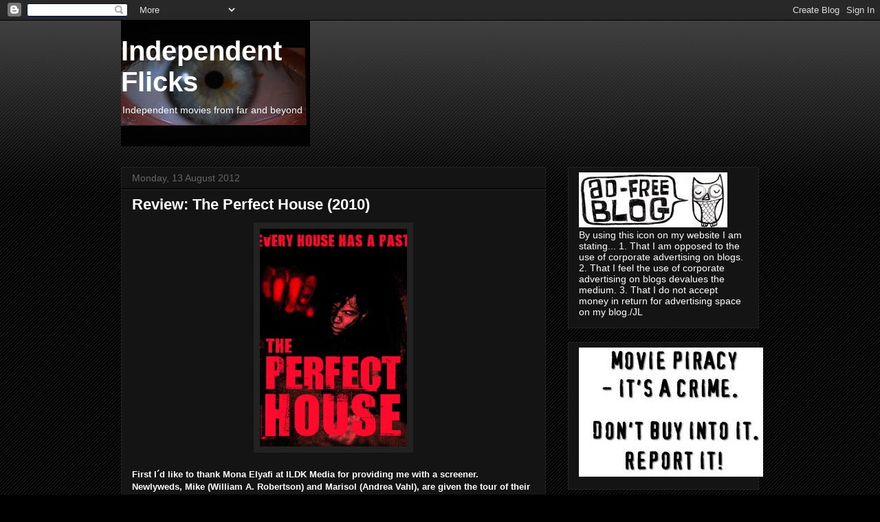

--- FILE ---
content_type: text/html; charset=UTF-8
request_url: http://daydreamer-theplayground.blogspot.com/2012/08/review-perfect-house-2010.html
body_size: 15611
content:
<!DOCTYPE html>
<html class='v2' dir='ltr' lang='en-GB'>
<head>
<link href='https://www.blogger.com/static/v1/widgets/335934321-css_bundle_v2.css' rel='stylesheet' type='text/css'/>
<meta content='width=1100' name='viewport'/>
<meta content='text/html; charset=UTF-8' http-equiv='Content-Type'/>
<meta content='blogger' name='generator'/>
<link href='http://daydreamer-theplayground.blogspot.com/favicon.ico' rel='icon' type='image/x-icon'/>
<link href='http://daydreamer-theplayground.blogspot.com/2012/08/review-perfect-house-2010.html' rel='canonical'/>
<link rel="alternate" type="application/atom+xml" title="Independent Flicks - Atom" href="http://daydreamer-theplayground.blogspot.com/feeds/posts/default" />
<link rel="alternate" type="application/rss+xml" title="Independent Flicks - RSS" href="http://daydreamer-theplayground.blogspot.com/feeds/posts/default?alt=rss" />
<link rel="service.post" type="application/atom+xml" title="Independent Flicks - Atom" href="https://www.blogger.com/feeds/3196780771258471830/posts/default" />

<link rel="alternate" type="application/atom+xml" title="Independent Flicks - Atom" href="http://daydreamer-theplayground.blogspot.com/feeds/1359342731063650668/comments/default" />
<!--Can't find substitution for tag [blog.ieCssRetrofitLinks]-->
<link href='https://blogger.googleusercontent.com/img/b/R29vZ2xl/AVvXsEgYKL18TNMGFTwwpqe_zCT4jGlzwKnS3_6hX4vXlshoSI8sh5Mjt4f0Ma48vboLX-yeaYpXo2nqPHwjP5AKvIObs42TzQ9pSSfekAtIKPYYioFwOzO8MtCouaDAx3r0Owndgbm7wLHIqyNf/s1600/The+Perfect+House+(2010).jpg' rel='image_src'/>
<meta content='http://daydreamer-theplayground.blogspot.com/2012/08/review-perfect-house-2010.html' property='og:url'/>
<meta content='Review: The Perfect House (2010)' property='og:title'/>
<meta content='   First I´d like to thank Mona Elyafi at ILDK Media for providing me with a screener.  Newlyweds, Mike (William A. Robertson) and Marisol (...' property='og:description'/>
<meta content='https://blogger.googleusercontent.com/img/b/R29vZ2xl/AVvXsEgYKL18TNMGFTwwpqe_zCT4jGlzwKnS3_6hX4vXlshoSI8sh5Mjt4f0Ma48vboLX-yeaYpXo2nqPHwjP5AKvIObs42TzQ9pSSfekAtIKPYYioFwOzO8MtCouaDAx3r0Owndgbm7wLHIqyNf/w1200-h630-p-k-no-nu/The+Perfect+House+(2010).jpg' property='og:image'/>
<title>Independent Flicks: Review: The Perfect House (2010)</title>
<style id='page-skin-1' type='text/css'><!--
/*
-----------------------------------------------
Blogger Template Style
Name:     Awesome Inc.
Designer: Tina Chen
URL:      tinachen.org
----------------------------------------------- */
/* Content
----------------------------------------------- */
body {
font: normal normal 13px Arial, Tahoma, Helvetica, FreeSans, sans-serif;
color: #ffffff;
background: #000000 url(http://www.blogblog.com/1kt/awesomeinc/body_background_dark.png) repeat scroll top left;
}
html body .content-outer {
min-width: 0;
max-width: 100%;
width: 100%;
}
a:link {
text-decoration: none;
color: #888888;
}
a:visited {
text-decoration: none;
color: #444444;
}
a:hover {
text-decoration: underline;
color: #cccccc;
}
.body-fauxcolumn-outer .cap-top {
position: absolute;
z-index: 1;
height: 276px;
width: 100%;
background: transparent url(http://www.blogblog.com/1kt/awesomeinc/body_gradient_dark.png) repeat-x scroll top left;
_background-image: none;
}
/* Columns
----------------------------------------------- */
.content-inner {
padding: 0;
}
.header-inner .section {
margin: 0 16px;
}
.tabs-inner .section {
margin: 0 16px;
}
.main-inner {
padding-top: 30px;
}
.main-inner .column-center-inner,
.main-inner .column-left-inner,
.main-inner .column-right-inner {
padding: 0 5px;
}
*+html body .main-inner .column-center-inner {
margin-top: -30px;
}
#layout .main-inner .column-center-inner {
margin-top: 0;
}
/* Header
----------------------------------------------- */
.header-outer {
margin: 0 0 0 0;
background: transparent none repeat scroll 0 0;
}
.Header h1 {
font: normal bold 40px Arial, Tahoma, Helvetica, FreeSans, sans-serif;
color: #ffffff;
text-shadow: 0 0 -1px #000000;
}
.Header h1 a {
color: #ffffff;
}
.Header .description {
font: normal normal 14px Arial, Tahoma, Helvetica, FreeSans, sans-serif;
color: #ffffff;
}
.header-inner .Header .titlewrapper,
.header-inner .Header .descriptionwrapper {
padding-left: 0;
padding-right: 0;
margin-bottom: 0;
}
.header-inner .Header .titlewrapper {
padding-top: 22px;
}
/* Tabs
----------------------------------------------- */
.tabs-outer {
overflow: hidden;
position: relative;
background: #141414 none repeat scroll 0 0;
}
#layout .tabs-outer {
overflow: visible;
}
.tabs-cap-top, .tabs-cap-bottom {
position: absolute;
width: 100%;
border-top: 1px solid #222222;
}
.tabs-cap-bottom {
bottom: 0;
}
.tabs-inner .widget li a {
display: inline-block;
margin: 0;
padding: .6em 1.5em;
font: normal bold 14px Arial, Tahoma, Helvetica, FreeSans, sans-serif;
color: #ffffff;
border-top: 1px solid #222222;
border-bottom: 1px solid #222222;
border-left: 1px solid #222222;
height: 16px;
line-height: 16px;
}
.tabs-inner .widget li:last-child a {
border-right: 1px solid #222222;
}
.tabs-inner .widget li.selected a, .tabs-inner .widget li a:hover {
background: #444444 none repeat-x scroll 0 -100px;
color: #ffffff;
}
/* Headings
----------------------------------------------- */
h2 {
font: normal bold 14px Arial, Tahoma, Helvetica, FreeSans, sans-serif;
color: #ffffff;
}
/* Widgets
----------------------------------------------- */
.main-inner .section {
margin: 0 27px;
padding: 0;
}
.main-inner .column-left-outer,
.main-inner .column-right-outer {
margin-top: 0;
}
#layout .main-inner .column-left-outer,
#layout .main-inner .column-right-outer {
margin-top: 0;
}
.main-inner .column-left-inner,
.main-inner .column-right-inner {
background: transparent none repeat 0 0;
-moz-box-shadow: 0 0 0 rgba(0, 0, 0, .2);
-webkit-box-shadow: 0 0 0 rgba(0, 0, 0, .2);
-goog-ms-box-shadow: 0 0 0 rgba(0, 0, 0, .2);
box-shadow: 0 0 0 rgba(0, 0, 0, .2);
-moz-border-radius: 0;
-webkit-border-radius: 0;
-goog-ms-border-radius: 0;
border-radius: 0;
}
#layout .main-inner .column-left-inner,
#layout .main-inner .column-right-inner {
margin-top: 0;
}
.sidebar .widget {
font: normal normal 14px Arial, Tahoma, Helvetica, FreeSans, sans-serif;
color: #ffffff;
}
.sidebar .widget a:link {
color: #888888;
}
.sidebar .widget a:visited {
color: #444444;
}
.sidebar .widget a:hover {
color: #cccccc;
}
.sidebar .widget h2 {
text-shadow: 0 0 -1px #000000;
}
.main-inner .widget {
background-color: #141414;
border: 1px solid #222222;
padding: 0 15px 15px;
margin: 20px -16px;
-moz-box-shadow: 0 0 0 rgba(0, 0, 0, .2);
-webkit-box-shadow: 0 0 0 rgba(0, 0, 0, .2);
-goog-ms-box-shadow: 0 0 0 rgba(0, 0, 0, .2);
box-shadow: 0 0 0 rgba(0, 0, 0, .2);
-moz-border-radius: 0;
-webkit-border-radius: 0;
-goog-ms-border-radius: 0;
border-radius: 0;
}
.main-inner .widget h2 {
margin: 0 -15px;
padding: .6em 15px .5em;
border-bottom: 1px solid #000000;
}
.footer-inner .widget h2 {
padding: 0 0 .4em;
border-bottom: 1px solid #000000;
}
.main-inner .widget h2 + div, .footer-inner .widget h2 + div {
border-top: 1px solid #222222;
padding-top: 8px;
}
.main-inner .widget .widget-content {
margin: 0 -15px;
padding: 7px 15px 0;
}
.main-inner .widget ul, .main-inner .widget #ArchiveList ul.flat {
margin: -8px -15px 0;
padding: 0;
list-style: none;
}
.main-inner .widget #ArchiveList {
margin: -8px 0 0;
}
.main-inner .widget ul li, .main-inner .widget #ArchiveList ul.flat li {
padding: .5em 15px;
text-indent: 0;
color: #666666;
border-top: 1px solid #222222;
border-bottom: 1px solid #000000;
}
.main-inner .widget #ArchiveList ul li {
padding-top: .25em;
padding-bottom: .25em;
}
.main-inner .widget ul li:first-child, .main-inner .widget #ArchiveList ul.flat li:first-child {
border-top: none;
}
.main-inner .widget ul li:last-child, .main-inner .widget #ArchiveList ul.flat li:last-child {
border-bottom: none;
}
.post-body {
position: relative;
}
.main-inner .widget .post-body ul {
padding: 0 2.5em;
margin: .5em 0;
list-style: disc;
}
.main-inner .widget .post-body ul li {
padding: 0.25em 0;
margin-bottom: .25em;
color: #ffffff;
border: none;
}
.footer-inner .widget ul {
padding: 0;
list-style: none;
}
.widget .zippy {
color: #666666;
}
/* Posts
----------------------------------------------- */
body .main-inner .Blog {
padding: 0;
margin-bottom: 1em;
background-color: transparent;
border: none;
-moz-box-shadow: 0 0 0 rgba(0, 0, 0, 0);
-webkit-box-shadow: 0 0 0 rgba(0, 0, 0, 0);
-goog-ms-box-shadow: 0 0 0 rgba(0, 0, 0, 0);
box-shadow: 0 0 0 rgba(0, 0, 0, 0);
}
.main-inner .section:last-child .Blog:last-child {
padding: 0;
margin-bottom: 1em;
}
.main-inner .widget h2.date-header {
margin: 0 -15px 1px;
padding: 0 0 0 0;
font: normal normal 14px Arial, Tahoma, Helvetica, FreeSans, sans-serif;
color: #666666;
background: transparent none no-repeat scroll top left;
border-top: 0 solid #222222;
border-bottom: 1px solid #000000;
-moz-border-radius-topleft: 0;
-moz-border-radius-topright: 0;
-webkit-border-top-left-radius: 0;
-webkit-border-top-right-radius: 0;
border-top-left-radius: 0;
border-top-right-radius: 0;
position: static;
bottom: 100%;
right: 15px;
text-shadow: 0 0 -1px #000000;
}
.main-inner .widget h2.date-header span {
font: normal normal 14px Arial, Tahoma, Helvetica, FreeSans, sans-serif;
display: block;
padding: .5em 15px;
border-left: 0 solid #222222;
border-right: 0 solid #222222;
}
.date-outer {
position: relative;
margin: 30px 0 20px;
padding: 0 15px;
background-color: #141414;
border: 1px solid #222222;
-moz-box-shadow: 0 0 0 rgba(0, 0, 0, .2);
-webkit-box-shadow: 0 0 0 rgba(0, 0, 0, .2);
-goog-ms-box-shadow: 0 0 0 rgba(0, 0, 0, .2);
box-shadow: 0 0 0 rgba(0, 0, 0, .2);
-moz-border-radius: 0;
-webkit-border-radius: 0;
-goog-ms-border-radius: 0;
border-radius: 0;
}
.date-outer:first-child {
margin-top: 0;
}
.date-outer:last-child {
margin-bottom: 20px;
-moz-border-radius-bottomleft: 0;
-moz-border-radius-bottomright: 0;
-webkit-border-bottom-left-radius: 0;
-webkit-border-bottom-right-radius: 0;
-goog-ms-border-bottom-left-radius: 0;
-goog-ms-border-bottom-right-radius: 0;
border-bottom-left-radius: 0;
border-bottom-right-radius: 0;
}
.date-posts {
margin: 0 -15px;
padding: 0 15px;
clear: both;
}
.post-outer, .inline-ad {
border-top: 1px solid #222222;
margin: 0 -15px;
padding: 15px 15px;
}
.post-outer {
padding-bottom: 10px;
}
.post-outer:first-child {
padding-top: 0;
border-top: none;
}
.post-outer:last-child, .inline-ad:last-child {
border-bottom: none;
}
.post-body {
position: relative;
}
.post-body img {
padding: 8px;
background: #222222;
border: 1px solid transparent;
-moz-box-shadow: 0 0 0 rgba(0, 0, 0, .2);
-webkit-box-shadow: 0 0 0 rgba(0, 0, 0, .2);
box-shadow: 0 0 0 rgba(0, 0, 0, .2);
-moz-border-radius: 0;
-webkit-border-radius: 0;
border-radius: 0;
}
h3.post-title, h4 {
font: normal bold 22px Arial, Tahoma, Helvetica, FreeSans, sans-serif;
color: #ffffff;
}
h3.post-title a {
font: normal bold 22px Arial, Tahoma, Helvetica, FreeSans, sans-serif;
color: #ffffff;
}
h3.post-title a:hover {
color: #cccccc;
text-decoration: underline;
}
.post-header {
margin: 0 0 1em;
}
.post-body {
line-height: 1.4;
}
.post-outer h2 {
color: #ffffff;
}
.post-footer {
margin: 1.5em 0 0;
}
#blog-pager {
padding: 15px;
font-size: 120%;
background-color: #141414;
border: 1px solid #222222;
-moz-box-shadow: 0 0 0 rgba(0, 0, 0, .2);
-webkit-box-shadow: 0 0 0 rgba(0, 0, 0, .2);
-goog-ms-box-shadow: 0 0 0 rgba(0, 0, 0, .2);
box-shadow: 0 0 0 rgba(0, 0, 0, .2);
-moz-border-radius: 0;
-webkit-border-radius: 0;
-goog-ms-border-radius: 0;
border-radius: 0;
-moz-border-radius-topleft: 0;
-moz-border-radius-topright: 0;
-webkit-border-top-left-radius: 0;
-webkit-border-top-right-radius: 0;
-goog-ms-border-top-left-radius: 0;
-goog-ms-border-top-right-radius: 0;
border-top-left-radius: 0;
border-top-right-radius-topright: 0;
margin-top: 1em;
}
.blog-feeds, .post-feeds {
margin: 1em 0;
text-align: center;
color: #ffffff;
}
.blog-feeds a, .post-feeds a {
color: #888888;
}
.blog-feeds a:visited, .post-feeds a:visited {
color: #444444;
}
.blog-feeds a:hover, .post-feeds a:hover {
color: #cccccc;
}
.post-outer .comments {
margin-top: 2em;
}
/* Comments
----------------------------------------------- */
.comments .comments-content .icon.blog-author {
background-repeat: no-repeat;
background-image: url([data-uri]);
}
.comments .comments-content .loadmore a {
border-top: 1px solid #222222;
border-bottom: 1px solid #222222;
}
.comments .continue {
border-top: 2px solid #222222;
}
/* Footer
----------------------------------------------- */
.footer-outer {
margin: -0 0 -1px;
padding: 0 0 0;
color: #ffffff;
overflow: hidden;
}
.footer-fauxborder-left {
border-top: 1px solid #222222;
background: #141414 none repeat scroll 0 0;
-moz-box-shadow: 0 0 0 rgba(0, 0, 0, .2);
-webkit-box-shadow: 0 0 0 rgba(0, 0, 0, .2);
-goog-ms-box-shadow: 0 0 0 rgba(0, 0, 0, .2);
box-shadow: 0 0 0 rgba(0, 0, 0, .2);
margin: 0 -0;
}
/* Mobile
----------------------------------------------- */
body.mobile {
background-size: auto;
}
.mobile .body-fauxcolumn-outer {
background: transparent none repeat scroll top left;
}
*+html body.mobile .main-inner .column-center-inner {
margin-top: 0;
}
.mobile .main-inner .widget {
padding: 0 0 15px;
}
.mobile .main-inner .widget h2 + div,
.mobile .footer-inner .widget h2 + div {
border-top: none;
padding-top: 0;
}
.mobile .footer-inner .widget h2 {
padding: 0.5em 0;
border-bottom: none;
}
.mobile .main-inner .widget .widget-content {
margin: 0;
padding: 7px 0 0;
}
.mobile .main-inner .widget ul,
.mobile .main-inner .widget #ArchiveList ul.flat {
margin: 0 -15px 0;
}
.mobile .main-inner .widget h2.date-header {
right: 0;
}
.mobile .date-header span {
padding: 0.4em 0;
}
.mobile .date-outer:first-child {
margin-bottom: 0;
border: 1px solid #222222;
-moz-border-radius-topleft: 0;
-moz-border-radius-topright: 0;
-webkit-border-top-left-radius: 0;
-webkit-border-top-right-radius: 0;
-goog-ms-border-top-left-radius: 0;
-goog-ms-border-top-right-radius: 0;
border-top-left-radius: 0;
border-top-right-radius: 0;
}
.mobile .date-outer {
border-color: #222222;
border-width: 0 1px 1px;
}
.mobile .date-outer:last-child {
margin-bottom: 0;
}
.mobile .main-inner {
padding: 0;
}
.mobile .header-inner .section {
margin: 0;
}
.mobile .post-outer, .mobile .inline-ad {
padding: 5px 0;
}
.mobile .tabs-inner .section {
margin: 0 10px;
}
.mobile .main-inner .widget h2 {
margin: 0;
padding: 0;
}
.mobile .main-inner .widget h2.date-header span {
padding: 0;
}
.mobile .main-inner .widget .widget-content {
margin: 0;
padding: 7px 0 0;
}
.mobile #blog-pager {
border: 1px solid transparent;
background: #141414 none repeat scroll 0 0;
}
.mobile .main-inner .column-left-inner,
.mobile .main-inner .column-right-inner {
background: transparent none repeat 0 0;
-moz-box-shadow: none;
-webkit-box-shadow: none;
-goog-ms-box-shadow: none;
box-shadow: none;
}
.mobile .date-posts {
margin: 0;
padding: 0;
}
.mobile .footer-fauxborder-left {
margin: 0;
border-top: inherit;
}
.mobile .main-inner .section:last-child .Blog:last-child {
margin-bottom: 0;
}
.mobile-index-contents {
color: #ffffff;
}
.mobile .mobile-link-button {
background: #888888 none repeat scroll 0 0;
}
.mobile-link-button a:link, .mobile-link-button a:visited {
color: #ffffff;
}
.mobile .tabs-inner .PageList .widget-content {
background: transparent;
border-top: 1px solid;
border-color: #222222;
color: #ffffff;
}
.mobile .tabs-inner .PageList .widget-content .pagelist-arrow {
border-left: 1px solid #222222;
}

--></style>
<style id='template-skin-1' type='text/css'><!--
body {
min-width: 960px;
}
.content-outer, .content-fauxcolumn-outer, .region-inner {
min-width: 960px;
max-width: 960px;
_width: 960px;
}
.main-inner .columns {
padding-left: 0px;
padding-right: 310px;
}
.main-inner .fauxcolumn-center-outer {
left: 0px;
right: 310px;
/* IE6 does not respect left and right together */
_width: expression(this.parentNode.offsetWidth -
parseInt("0px") -
parseInt("310px") + 'px');
}
.main-inner .fauxcolumn-left-outer {
width: 0px;
}
.main-inner .fauxcolumn-right-outer {
width: 310px;
}
.main-inner .column-left-outer {
width: 0px;
right: 100%;
margin-left: -0px;
}
.main-inner .column-right-outer {
width: 310px;
margin-right: -310px;
}
#layout {
min-width: 0;
}
#layout .content-outer {
min-width: 0;
width: 800px;
}
#layout .region-inner {
min-width: 0;
width: auto;
}
body#layout div.add_widget {
padding: 8px;
}
body#layout div.add_widget a {
margin-left: 32px;
}
--></style>
<link href='https://www.blogger.com/dyn-css/authorization.css?targetBlogID=3196780771258471830&amp;zx=5397a753-d49f-47cb-b984-91483d2ca2df' media='none' onload='if(media!=&#39;all&#39;)media=&#39;all&#39;' rel='stylesheet'/><noscript><link href='https://www.blogger.com/dyn-css/authorization.css?targetBlogID=3196780771258471830&amp;zx=5397a753-d49f-47cb-b984-91483d2ca2df' rel='stylesheet'/></noscript>
<meta name='google-adsense-platform-account' content='ca-host-pub-1556223355139109'/>
<meta name='google-adsense-platform-domain' content='blogspot.com'/>

</head>
<body class='loading variant-dark'>
<div class='navbar section' id='navbar' name='Navbar'><div class='widget Navbar' data-version='1' id='Navbar1'><script type="text/javascript">
    function setAttributeOnload(object, attribute, val) {
      if(window.addEventListener) {
        window.addEventListener('load',
          function(){ object[attribute] = val; }, false);
      } else {
        window.attachEvent('onload', function(){ object[attribute] = val; });
      }
    }
  </script>
<div id="navbar-iframe-container"></div>
<script type="text/javascript" src="https://apis.google.com/js/platform.js"></script>
<script type="text/javascript">
      gapi.load("gapi.iframes:gapi.iframes.style.bubble", function() {
        if (gapi.iframes && gapi.iframes.getContext) {
          gapi.iframes.getContext().openChild({
              url: 'https://www.blogger.com/navbar/3196780771258471830?po\x3d1359342731063650668\x26origin\x3dhttp://daydreamer-theplayground.blogspot.com',
              where: document.getElementById("navbar-iframe-container"),
              id: "navbar-iframe"
          });
        }
      });
    </script><script type="text/javascript">
(function() {
var script = document.createElement('script');
script.type = 'text/javascript';
script.src = '//pagead2.googlesyndication.com/pagead/js/google_top_exp.js';
var head = document.getElementsByTagName('head')[0];
if (head) {
head.appendChild(script);
}})();
</script>
</div></div>
<div class='body-fauxcolumns'>
<div class='fauxcolumn-outer body-fauxcolumn-outer'>
<div class='cap-top'>
<div class='cap-left'></div>
<div class='cap-right'></div>
</div>
<div class='fauxborder-left'>
<div class='fauxborder-right'></div>
<div class='fauxcolumn-inner'>
</div>
</div>
<div class='cap-bottom'>
<div class='cap-left'></div>
<div class='cap-right'></div>
</div>
</div>
</div>
<div class='content'>
<div class='content-fauxcolumns'>
<div class='fauxcolumn-outer content-fauxcolumn-outer'>
<div class='cap-top'>
<div class='cap-left'></div>
<div class='cap-right'></div>
</div>
<div class='fauxborder-left'>
<div class='fauxborder-right'></div>
<div class='fauxcolumn-inner'>
</div>
</div>
<div class='cap-bottom'>
<div class='cap-left'></div>
<div class='cap-right'></div>
</div>
</div>
</div>
<div class='content-outer'>
<div class='content-cap-top cap-top'>
<div class='cap-left'></div>
<div class='cap-right'></div>
</div>
<div class='fauxborder-left content-fauxborder-left'>
<div class='fauxborder-right content-fauxborder-right'></div>
<div class='content-inner'>
<header>
<div class='header-outer'>
<div class='header-cap-top cap-top'>
<div class='cap-left'></div>
<div class='cap-right'></div>
</div>
<div class='fauxborder-left header-fauxborder-left'>
<div class='fauxborder-right header-fauxborder-right'></div>
<div class='region-inner header-inner'>
<div class='header section' id='header' name='Header'><div class='widget Header' data-version='1' id='Header1'>
<div id='header-inner' style='background-image: url("https://blogger.googleusercontent.com/img/b/R29vZ2xl/AVvXsEi0ySGDoOmhsSne_30xNZWyrcoklhBkYB_bqTJgbIjkgj35Mx5ObcB5euSToaGZLZXcgzYFjkv5dOFFAIrYg5MlX-a1GkXC-LpG82udPjLxOBgCUXIYu6c1qz4gsB2yLJ6xiO1lNQLl1LrZ/s1600/eye.jpg"); background-position: left; width: 275px; min-height: 183px; _height: 183px; background-repeat: no-repeat; '>
<div class='titlewrapper' style='background: transparent'>
<h1 class='title' style='background: transparent; border-width: 0px'>
<a href='http://daydreamer-theplayground.blogspot.com/'>
Independent Flicks
</a>
</h1>
</div>
<div class='descriptionwrapper'>
<p class='description'><span>Independent movies from far and beyond</span></p>
</div>
</div>
</div></div>
</div>
</div>
<div class='header-cap-bottom cap-bottom'>
<div class='cap-left'></div>
<div class='cap-right'></div>
</div>
</div>
</header>
<div class='tabs-outer'>
<div class='tabs-cap-top cap-top'>
<div class='cap-left'></div>
<div class='cap-right'></div>
</div>
<div class='fauxborder-left tabs-fauxborder-left'>
<div class='fauxborder-right tabs-fauxborder-right'></div>
<div class='region-inner tabs-inner'>
<div class='tabs no-items section' id='crosscol' name='Cross-column'></div>
<div class='tabs no-items section' id='crosscol-overflow' name='Cross-Column 2'></div>
</div>
</div>
<div class='tabs-cap-bottom cap-bottom'>
<div class='cap-left'></div>
<div class='cap-right'></div>
</div>
</div>
<div class='main-outer'>
<div class='main-cap-top cap-top'>
<div class='cap-left'></div>
<div class='cap-right'></div>
</div>
<div class='fauxborder-left main-fauxborder-left'>
<div class='fauxborder-right main-fauxborder-right'></div>
<div class='region-inner main-inner'>
<div class='columns fauxcolumns'>
<div class='fauxcolumn-outer fauxcolumn-center-outer'>
<div class='cap-top'>
<div class='cap-left'></div>
<div class='cap-right'></div>
</div>
<div class='fauxborder-left'>
<div class='fauxborder-right'></div>
<div class='fauxcolumn-inner'>
</div>
</div>
<div class='cap-bottom'>
<div class='cap-left'></div>
<div class='cap-right'></div>
</div>
</div>
<div class='fauxcolumn-outer fauxcolumn-left-outer'>
<div class='cap-top'>
<div class='cap-left'></div>
<div class='cap-right'></div>
</div>
<div class='fauxborder-left'>
<div class='fauxborder-right'></div>
<div class='fauxcolumn-inner'>
</div>
</div>
<div class='cap-bottom'>
<div class='cap-left'></div>
<div class='cap-right'></div>
</div>
</div>
<div class='fauxcolumn-outer fauxcolumn-right-outer'>
<div class='cap-top'>
<div class='cap-left'></div>
<div class='cap-right'></div>
</div>
<div class='fauxborder-left'>
<div class='fauxborder-right'></div>
<div class='fauxcolumn-inner'>
</div>
</div>
<div class='cap-bottom'>
<div class='cap-left'></div>
<div class='cap-right'></div>
</div>
</div>
<!-- corrects IE6 width calculation -->
<div class='columns-inner'>
<div class='column-center-outer'>
<div class='column-center-inner'>
<div class='main section' id='main' name='Main'><div class='widget Blog' data-version='1' id='Blog1'>
<div class='blog-posts hfeed'>

          <div class="date-outer">
        
<h2 class='date-header'><span>Monday, 13 August 2012</span></h2>

          <div class="date-posts">
        
<div class='post-outer'>
<div class='post hentry uncustomized-post-template' itemprop='blogPost' itemscope='itemscope' itemtype='http://schema.org/BlogPosting'>
<meta content='https://blogger.googleusercontent.com/img/b/R29vZ2xl/AVvXsEgYKL18TNMGFTwwpqe_zCT4jGlzwKnS3_6hX4vXlshoSI8sh5Mjt4f0Ma48vboLX-yeaYpXo2nqPHwjP5AKvIObs42TzQ9pSSfekAtIKPYYioFwOzO8MtCouaDAx3r0Owndgbm7wLHIqyNf/s1600/The+Perfect+House+(2010).jpg' itemprop='image_url'/>
<meta content='3196780771258471830' itemprop='blogId'/>
<meta content='1359342731063650668' itemprop='postId'/>
<a name='1359342731063650668'></a>
<h3 class='post-title entry-title' itemprop='name'>
Review: The Perfect House (2010)
</h3>
<div class='post-header'>
<div class='post-header-line-1'></div>
</div>
<div class='post-body entry-content' id='post-body-1359342731063650668' itemprop='description articleBody'>
<div class="separator" style="clear: both; text-align: center;">
<a href="https://blogger.googleusercontent.com/img/b/R29vZ2xl/AVvXsEgYKL18TNMGFTwwpqe_zCT4jGlzwKnS3_6hX4vXlshoSI8sh5Mjt4f0Ma48vboLX-yeaYpXo2nqPHwjP5AKvIObs42TzQ9pSSfekAtIKPYYioFwOzO8MtCouaDAx3r0Owndgbm7wLHIqyNf/s1600/The+Perfect+House+(2010).jpg" imageanchor="1" style="margin-left: 1em; margin-right: 1em;"><img border="0" src="https://blogger.googleusercontent.com/img/b/R29vZ2xl/AVvXsEgYKL18TNMGFTwwpqe_zCT4jGlzwKnS3_6hX4vXlshoSI8sh5Mjt4f0Ma48vboLX-yeaYpXo2nqPHwjP5AKvIObs42TzQ9pSSfekAtIKPYYioFwOzO8MtCouaDAx3r0Owndgbm7wLHIqyNf/s1600/The+Perfect+House+(2010).jpg" /></a></div>
<br />
<strong>First I&#180;d like to thank Mona Elyafi at ILDK Media for providing me with a screener.</strong><br />
<strong>Newlyweds, Mike (William A. Robertson)&nbsp;and Marisol (Andrea Vahl), are given the tour of their potential dream home by a perky real estate Agent (Monique Parent). They soon find out that their perfect house might just have a past. The ugly horrors of this house are revealed through three original tales of terror: "THE STORM" A Hitchcock inspired, dark shadow filled tale of an abusive family taking shelter in their basement from a violent, fast approaching storm. Soon we learn that the weather isn't the only thing threatening to tear this family apart.... "CHIC-KEN" Jason, Michael Myers and Freddy Krueger are all mythological perfect killing machines that still to this day terrorize our subconscious. But could the perfect serial killer truly exist? Maybe he's already been operating undetected for years. Maybe he's someone's next-door neighbor. Maybe even yours...... "DINNER GUEST" <em>The Perfect House</em> is written and directed by Kris Hulbert and Randy Kent. Mostly good performances from the whole cast&nbsp;and&nbsp;special praise to Felissa Rose who is great in this. It&#180;s professionally shot and edited. The&nbsp;concept is very&nbsp;cool and all three tales&nbsp;are&nbsp;nice, they deliver the goods&nbsp;and we get&nbsp;some nice twists in "THE STORM" so I have difficulties picking a favorite of the three. Some really nice, tense and atmospheric scenes in this. There is plenty of gore, well made practical make-up fx, and&nbsp;it&#180;s very violent and brutal but it isn&#180;t gorefeast and some violence takes place&nbsp;off screen violence.&nbsp;I&#180;ll be honest and admit I was a little bit surprised how brutal and sadistic it got in some scenes, especially in "DINNER GUEST" . No T &amp; A in this.</strong><br />
<strong>This review is based upon a passwordprotected screener supplied by Mona Elyafi at ILDK Media.</strong><br />
<strong>Rating: 7 out of 7. I liked <em>The Perfect House, </em>it&#180;s definitely recommend viewing for horror fans and I'll be purchasing the DVD.</strong><br />
<br />
<strong>/JL</strong><br />
<br />
<div class="separator" style="clear: both; text-align: center;">
<a href="https://blogger.googleusercontent.com/img/b/R29vZ2xl/AVvXsEgPfX915w9mBPOOtUnNtqwISj-ZbNrVC06vSwp__oY3dd0BdjSin5k2JCRI0ZRm7-t0QAjkHat2-w1Z7ye-n5X8xW_-QAjVeKgPo2c70v0wVE103ZA2-NYQ0qte6RABHZxe0qDV2UILCLaV/s1600/The+perfect+house.png" imageanchor="1" style="margin-left: 1em; margin-right: 1em;"><img border="0" height="320" src="https://blogger.googleusercontent.com/img/b/R29vZ2xl/AVvXsEgPfX915w9mBPOOtUnNtqwISj-ZbNrVC06vSwp__oY3dd0BdjSin5k2JCRI0ZRm7-t0QAjkHat2-w1Z7ye-n5X8xW_-QAjVeKgPo2c70v0wVE103ZA2-NYQ0qte6RABHZxe0qDV2UILCLaV/s320/The+perfect+house.png" width="216" /></a></div>
<div class="separator" style="clear: both; text-align: center;">
</div>
<div style='clear: both;'></div>
</div>
<div class='post-footer'>
<div class='post-footer-line post-footer-line-1'>
<span class='post-author vcard'>
Posted by
<span class='fn' itemprop='author' itemscope='itemscope' itemtype='http://schema.org/Person'>
<meta content='https://www.blogger.com/profile/07469655689416303712' itemprop='url'/>
<a class='g-profile' href='https://www.blogger.com/profile/07469655689416303712' rel='author' title='author profile'>
<span itemprop='name'>Daydreamer</span>
</a>
</span>
</span>
<span class='post-timestamp'>
at
<meta content='http://daydreamer-theplayground.blogspot.com/2012/08/review-perfect-house-2010.html' itemprop='url'/>
<a class='timestamp-link' href='http://daydreamer-theplayground.blogspot.com/2012/08/review-perfect-house-2010.html' rel='bookmark' title='permanent link'><abbr class='published' itemprop='datePublished' title='2012-08-13T11:02:00+02:00'>11:02</abbr></a>
</span>
<span class='post-comment-link'>
</span>
<span class='post-icons'>
<span class='item-control blog-admin pid-1024996234'>
<a href='https://www.blogger.com/post-edit.g?blogID=3196780771258471830&postID=1359342731063650668&from=pencil' title='Edit Post'>
<img alt='' class='icon-action' height='18' src='https://resources.blogblog.com/img/icon18_edit_allbkg.gif' width='18'/>
</a>
</span>
</span>
<div class='post-share-buttons goog-inline-block'>
<a class='goog-inline-block share-button sb-email' href='https://www.blogger.com/share-post.g?blogID=3196780771258471830&postID=1359342731063650668&target=email' target='_blank' title='Email This'><span class='share-button-link-text'>Email This</span></a><a class='goog-inline-block share-button sb-blog' href='https://www.blogger.com/share-post.g?blogID=3196780771258471830&postID=1359342731063650668&target=blog' onclick='window.open(this.href, "_blank", "height=270,width=475"); return false;' target='_blank' title='BlogThis!'><span class='share-button-link-text'>BlogThis!</span></a><a class='goog-inline-block share-button sb-twitter' href='https://www.blogger.com/share-post.g?blogID=3196780771258471830&postID=1359342731063650668&target=twitter' target='_blank' title='Share to X'><span class='share-button-link-text'>Share to X</span></a><a class='goog-inline-block share-button sb-facebook' href='https://www.blogger.com/share-post.g?blogID=3196780771258471830&postID=1359342731063650668&target=facebook' onclick='window.open(this.href, "_blank", "height=430,width=640"); return false;' target='_blank' title='Share to Facebook'><span class='share-button-link-text'>Share to Facebook</span></a><a class='goog-inline-block share-button sb-pinterest' href='https://www.blogger.com/share-post.g?blogID=3196780771258471830&postID=1359342731063650668&target=pinterest' target='_blank' title='Share to Pinterest'><span class='share-button-link-text'>Share to Pinterest</span></a>
</div>
</div>
<div class='post-footer-line post-footer-line-2'>
<span class='post-labels'>
Labels:
<a href='http://daydreamer-theplayground.blogspot.com/search/label/The%20Perfect%20House%20%282010%29' rel='tag'>The Perfect House (2010)</a>
</span>
</div>
<div class='post-footer-line post-footer-line-3'>
<span class='post-location'>
</span>
</div>
</div>
</div>
<div class='comments' id='comments'>
<a name='comments'></a>
<h4>No comments:</h4>
<div id='Blog1_comments-block-wrapper'>
<dl class='avatar-comment-indent' id='comments-block'>
</dl>
</div>
<p class='comment-footer'>
<div class='comment-form'>
<a name='comment-form'></a>
<h4 id='comment-post-message'>Post a Comment</h4>
<p>
</p>
<a href='https://www.blogger.com/comment/frame/3196780771258471830?po=1359342731063650668&hl=en-GB&saa=85391&origin=http://daydreamer-theplayground.blogspot.com' id='comment-editor-src'></a>
<iframe allowtransparency='true' class='blogger-iframe-colorize blogger-comment-from-post' frameborder='0' height='410px' id='comment-editor' name='comment-editor' src='' width='100%'></iframe>
<script src='https://www.blogger.com/static/v1/jsbin/2830521187-comment_from_post_iframe.js' type='text/javascript'></script>
<script type='text/javascript'>
      BLOG_CMT_createIframe('https://www.blogger.com/rpc_relay.html');
    </script>
</div>
</p>
</div>
</div>

        </div></div>
      
</div>
<div class='blog-pager' id='blog-pager'>
<span id='blog-pager-newer-link'>
<a class='blog-pager-newer-link' href='http://daydreamer-theplayground.blogspot.com/2012/08/dvd-review-cassandras-blutige-lust-2003.html' id='Blog1_blog-pager-newer-link' title='Newer Post'>Newer Post</a>
</span>
<span id='blog-pager-older-link'>
<a class='blog-pager-older-link' href='http://daydreamer-theplayground.blogspot.com/2012/08/review-hate-crime-2012.html' id='Blog1_blog-pager-older-link' title='Older Post'>Older Post</a>
</span>
<a class='home-link' href='http://daydreamer-theplayground.blogspot.com/'>Home</a>
</div>
<div class='clear'></div>
<div class='post-feeds'>
<div class='feed-links'>
Subscribe to:
<a class='feed-link' href='http://daydreamer-theplayground.blogspot.com/feeds/1359342731063650668/comments/default' target='_blank' type='application/atom+xml'>Post Comments (Atom)</a>
</div>
</div>
</div></div>
</div>
</div>
<div class='column-left-outer'>
<div class='column-left-inner'>
<aside>
</aside>
</div>
</div>
<div class='column-right-outer'>
<div class='column-right-inner'>
<aside>
<div class='sidebar section' id='sidebar-right-1'><div class='widget Image' data-version='1' id='Image3'>
<div class='widget-content'>
<img alt='' height='80' id='Image3_img' src='https://blogger.googleusercontent.com/img/b/R29vZ2xl/AVvXsEi9yCCkM7K2o83ooFUT9hyphenhyphen4ZRjhbWZbdAjZAUWT33q33rTZN0u48vFlSQAruTyFHwDGTwS-gYxp9MeRuD5a7Lkwgqo9CdnM8_CkoUkBOJyJ2ErgT5kwW1bqjlB8eRWJiE-7PLp8dZSx9JEU/s300/adfreebutton2.jpg' width='216'/>
<br/>
<span class='caption'>By using this icon on my website I am stating... 1. That I am opposed to the use of corporate advertising on blogs. 2. That I feel the use of corporate advertising on blogs devalues the medium. 3. That I do not accept money in return for advertising space on my blog./JL</span>
</div>
<div class='clear'></div>
</div><div class='widget Image' data-version='1' id='Image4'>
<div class='widget-content'>
<img alt='' height='188' id='Image4_img' src='https://blogger.googleusercontent.com/img/b/R29vZ2xl/AVvXsEhVeOi5XX1pt_VPLpiMU9v5G0P76pg7ArvQDecAyXBRsqZllcsFnTjl7QZMMoHX3wwKZGybZOLRVCGUbPo3MKjxobvACgmj-N7T2dgEtawznmBJWCqcm4WCPunGUGwstbgw3V6KEXpC0pYE/s300/Movie+piracy.jpg' width='268'/>
<br/>
</div>
<div class='clear'></div>
</div><div class='widget Profile' data-version='1' id='Profile1'>
<h2>About Me</h2>
<div class='widget-content'>
<dl class='profile-datablock'>
<dt class='profile-data'>
<a class='profile-name-link g-profile' href='https://www.blogger.com/profile/07469655689416303712' rel='author' style='background-image: url(//www.blogger.com/img/logo-16.png);'>
Daydreamer
</a>
</dt>
<dd class='profile-data'>Sweden</dd>
<dd class='profile-textblock'>I&#180;ll be reviewing Independent Flicks from far and beyond. All the films that are reviewed are in my collection and are original DVD&#180;s. 
To submit materials for review please email me for the address: independentflicks@hotmail.com</dd>
</dl>
<a class='profile-link' href='https://www.blogger.com/profile/07469655689416303712' rel='author'>View my complete profile</a>
<div class='clear'></div>
</div>
</div><div class='widget BlogSearch' data-version='1' id='BlogSearch1'>
<h2 class='title'>Search This Blog</h2>
<div class='widget-content'>
<div id='BlogSearch1_form'>
<form action='http://daydreamer-theplayground.blogspot.com/search' class='gsc-search-box' target='_top'>
<table cellpadding='0' cellspacing='0' class='gsc-search-box'>
<tbody>
<tr>
<td class='gsc-input'>
<input autocomplete='off' class='gsc-input' name='q' size='10' title='search' type='text' value=''/>
</td>
<td class='gsc-search-button'>
<input class='gsc-search-button' title='search' type='submit' value='Search'/>
</td>
</tr>
</tbody>
</table>
</form>
</div>
</div>
<div class='clear'></div>
</div><div class='widget Stats' data-version='1' id='Stats1'>
<h2>Total Pageviews</h2>
<div class='widget-content'>
<div id='Stats1_content' style='display: none;'>
<span class='counter-wrapper text-counter-wrapper' id='Stats1_totalCount'>
</span>
<div class='clear'></div>
</div>
</div>
</div><div class='widget Text' data-version='1' id='Text1'>
<div class='widget-content'>
On this blog you won&#180;t find mainstram Hollywood movies, everyone already knows that shit. The purpose of this blog is to give space to the often overlooked films that needs exposure and recognition.<br/>
</div>
<div class='clear'></div>
</div><div class='widget Image' data-version='1' id='Image1'>
<h2>Daydreamer</h2>
<div class='widget-content'>
<img alt='Daydreamer' height='85' id='Image1_img' src='https://blogger.googleusercontent.com/img/b/R29vZ2xl/AVvXsEhX_SPNXEzqcFxMD2haOYZMVH3oQw5r6Cj0SAG0R1nIP23i-o2iYbbVvzhCbmIDhFqiNaFnK85MtmdIlfll18tF4EN7eBAh-QGfYYzic5NNsRA4JwgY5DfwSj_RuhWKF9rd9VcBC8ZKaQHS/s300/logo.gif' width='100'/>
<br/>
</div>
<div class='clear'></div>
</div><div class='widget Followers' data-version='1' id='Followers1'>
<h2 class='title'>Followers</h2>
<div class='widget-content'>
<div id='Followers1-wrapper'>
<div style='margin-right:2px;'>
<div><script type="text/javascript" src="https://apis.google.com/js/platform.js"></script>
<div id="followers-iframe-container"></div>
<script type="text/javascript">
    window.followersIframe = null;
    function followersIframeOpen(url) {
      gapi.load("gapi.iframes", function() {
        if (gapi.iframes && gapi.iframes.getContext) {
          window.followersIframe = gapi.iframes.getContext().openChild({
            url: url,
            where: document.getElementById("followers-iframe-container"),
            messageHandlersFilter: gapi.iframes.CROSS_ORIGIN_IFRAMES_FILTER,
            messageHandlers: {
              '_ready': function(obj) {
                window.followersIframe.getIframeEl().height = obj.height;
              },
              'reset': function() {
                window.followersIframe.close();
                followersIframeOpen("https://www.blogger.com/followers/frame/3196780771258471830?colors\x3dCgt0cmFuc3BhcmVudBILdHJhbnNwYXJlbnQaByNmZmZmZmYiByM4ODg4ODgqByMwMDAwMDAyByNmZmZmZmY6ByNmZmZmZmZCByM4ODg4ODhKByM2NjY2NjZSByM4ODg4ODhaC3RyYW5zcGFyZW50\x26pageSize\x3d21\x26hl\x3den-GB\x26origin\x3dhttp://daydreamer-theplayground.blogspot.com");
              },
              'open': function(url) {
                window.followersIframe.close();
                followersIframeOpen(url);
              }
            }
          });
        }
      });
    }
    followersIframeOpen("https://www.blogger.com/followers/frame/3196780771258471830?colors\x3dCgt0cmFuc3BhcmVudBILdHJhbnNwYXJlbnQaByNmZmZmZmYiByM4ODg4ODgqByMwMDAwMDAyByNmZmZmZmY6ByNmZmZmZmZCByM4ODg4ODhKByM2NjY2NjZSByM4ODg4ODhaC3RyYW5zcGFyZW50\x26pageSize\x3d21\x26hl\x3den-GB\x26origin\x3dhttp://daydreamer-theplayground.blogspot.com");
  </script></div>
</div>
</div>
<div class='clear'></div>
</div>
</div><div class='widget BlogArchive' data-version='1' id='BlogArchive1'>
<h2>Blog Archive</h2>
<div class='widget-content'>
<div id='ArchiveList'>
<div id='BlogArchive1_ArchiveList'>
<ul class='hierarchy'>
<li class='archivedate collapsed'>
<a class='toggle' href='javascript:void(0)'>
<span class='zippy'>

        &#9658;&#160;
      
</span>
</a>
<a class='post-count-link' href='http://daydreamer-theplayground.blogspot.com/2014/'>
2014
</a>
<span class='post-count' dir='ltr'>(1)</span>
<ul class='hierarchy'>
<li class='archivedate collapsed'>
<a class='toggle' href='javascript:void(0)'>
<span class='zippy'>

        &#9658;&#160;
      
</span>
</a>
<a class='post-count-link' href='http://daydreamer-theplayground.blogspot.com/2014/01/'>
January
</a>
<span class='post-count' dir='ltr'>(1)</span>
</li>
</ul>
</li>
</ul>
<ul class='hierarchy'>
<li class='archivedate collapsed'>
<a class='toggle' href='javascript:void(0)'>
<span class='zippy'>

        &#9658;&#160;
      
</span>
</a>
<a class='post-count-link' href='http://daydreamer-theplayground.blogspot.com/2013/'>
2013
</a>
<span class='post-count' dir='ltr'>(211)</span>
<ul class='hierarchy'>
<li class='archivedate collapsed'>
<a class='toggle' href='javascript:void(0)'>
<span class='zippy'>

        &#9658;&#160;
      
</span>
</a>
<a class='post-count-link' href='http://daydreamer-theplayground.blogspot.com/2013/12/'>
December
</a>
<span class='post-count' dir='ltr'>(1)</span>
</li>
</ul>
<ul class='hierarchy'>
<li class='archivedate collapsed'>
<a class='toggle' href='javascript:void(0)'>
<span class='zippy'>

        &#9658;&#160;
      
</span>
</a>
<a class='post-count-link' href='http://daydreamer-theplayground.blogspot.com/2013/11/'>
November
</a>
<span class='post-count' dir='ltr'>(26)</span>
</li>
</ul>
<ul class='hierarchy'>
<li class='archivedate collapsed'>
<a class='toggle' href='javascript:void(0)'>
<span class='zippy'>

        &#9658;&#160;
      
</span>
</a>
<a class='post-count-link' href='http://daydreamer-theplayground.blogspot.com/2013/10/'>
October
</a>
<span class='post-count' dir='ltr'>(7)</span>
</li>
</ul>
<ul class='hierarchy'>
<li class='archivedate collapsed'>
<a class='toggle' href='javascript:void(0)'>
<span class='zippy'>

        &#9658;&#160;
      
</span>
</a>
<a class='post-count-link' href='http://daydreamer-theplayground.blogspot.com/2013/09/'>
September
</a>
<span class='post-count' dir='ltr'>(11)</span>
</li>
</ul>
<ul class='hierarchy'>
<li class='archivedate collapsed'>
<a class='toggle' href='javascript:void(0)'>
<span class='zippy'>

        &#9658;&#160;
      
</span>
</a>
<a class='post-count-link' href='http://daydreamer-theplayground.blogspot.com/2013/08/'>
August
</a>
<span class='post-count' dir='ltr'>(16)</span>
</li>
</ul>
<ul class='hierarchy'>
<li class='archivedate collapsed'>
<a class='toggle' href='javascript:void(0)'>
<span class='zippy'>

        &#9658;&#160;
      
</span>
</a>
<a class='post-count-link' href='http://daydreamer-theplayground.blogspot.com/2013/06/'>
June
</a>
<span class='post-count' dir='ltr'>(1)</span>
</li>
</ul>
<ul class='hierarchy'>
<li class='archivedate collapsed'>
<a class='toggle' href='javascript:void(0)'>
<span class='zippy'>

        &#9658;&#160;
      
</span>
</a>
<a class='post-count-link' href='http://daydreamer-theplayground.blogspot.com/2013/05/'>
May
</a>
<span class='post-count' dir='ltr'>(29)</span>
</li>
</ul>
<ul class='hierarchy'>
<li class='archivedate collapsed'>
<a class='toggle' href='javascript:void(0)'>
<span class='zippy'>

        &#9658;&#160;
      
</span>
</a>
<a class='post-count-link' href='http://daydreamer-theplayground.blogspot.com/2013/04/'>
April
</a>
<span class='post-count' dir='ltr'>(20)</span>
</li>
</ul>
<ul class='hierarchy'>
<li class='archivedate collapsed'>
<a class='toggle' href='javascript:void(0)'>
<span class='zippy'>

        &#9658;&#160;
      
</span>
</a>
<a class='post-count-link' href='http://daydreamer-theplayground.blogspot.com/2013/03/'>
March
</a>
<span class='post-count' dir='ltr'>(36)</span>
</li>
</ul>
<ul class='hierarchy'>
<li class='archivedate collapsed'>
<a class='toggle' href='javascript:void(0)'>
<span class='zippy'>

        &#9658;&#160;
      
</span>
</a>
<a class='post-count-link' href='http://daydreamer-theplayground.blogspot.com/2013/02/'>
February
</a>
<span class='post-count' dir='ltr'>(31)</span>
</li>
</ul>
<ul class='hierarchy'>
<li class='archivedate collapsed'>
<a class='toggle' href='javascript:void(0)'>
<span class='zippy'>

        &#9658;&#160;
      
</span>
</a>
<a class='post-count-link' href='http://daydreamer-theplayground.blogspot.com/2013/01/'>
January
</a>
<span class='post-count' dir='ltr'>(33)</span>
</li>
</ul>
</li>
</ul>
<ul class='hierarchy'>
<li class='archivedate expanded'>
<a class='toggle' href='javascript:void(0)'>
<span class='zippy toggle-open'>

        &#9660;&#160;
      
</span>
</a>
<a class='post-count-link' href='http://daydreamer-theplayground.blogspot.com/2012/'>
2012
</a>
<span class='post-count' dir='ltr'>(410)</span>
<ul class='hierarchy'>
<li class='archivedate collapsed'>
<a class='toggle' href='javascript:void(0)'>
<span class='zippy'>

        &#9658;&#160;
      
</span>
</a>
<a class='post-count-link' href='http://daydreamer-theplayground.blogspot.com/2012/12/'>
December
</a>
<span class='post-count' dir='ltr'>(11)</span>
</li>
</ul>
<ul class='hierarchy'>
<li class='archivedate collapsed'>
<a class='toggle' href='javascript:void(0)'>
<span class='zippy'>

        &#9658;&#160;
      
</span>
</a>
<a class='post-count-link' href='http://daydreamer-theplayground.blogspot.com/2012/11/'>
November
</a>
<span class='post-count' dir='ltr'>(22)</span>
</li>
</ul>
<ul class='hierarchy'>
<li class='archivedate collapsed'>
<a class='toggle' href='javascript:void(0)'>
<span class='zippy'>

        &#9658;&#160;
      
</span>
</a>
<a class='post-count-link' href='http://daydreamer-theplayground.blogspot.com/2012/10/'>
October
</a>
<span class='post-count' dir='ltr'>(37)</span>
</li>
</ul>
<ul class='hierarchy'>
<li class='archivedate collapsed'>
<a class='toggle' href='javascript:void(0)'>
<span class='zippy'>

        &#9658;&#160;
      
</span>
</a>
<a class='post-count-link' href='http://daydreamer-theplayground.blogspot.com/2012/09/'>
September
</a>
<span class='post-count' dir='ltr'>(42)</span>
</li>
</ul>
<ul class='hierarchy'>
<li class='archivedate expanded'>
<a class='toggle' href='javascript:void(0)'>
<span class='zippy toggle-open'>

        &#9660;&#160;
      
</span>
</a>
<a class='post-count-link' href='http://daydreamer-theplayground.blogspot.com/2012/08/'>
August
</a>
<span class='post-count' dir='ltr'>(44)</span>
<ul class='posts'>
<li><a href='http://daydreamer-theplayground.blogspot.com/2012/08/review-art-of-survival-2012.html'>Review: Art of Survival (2012)</a></li>
<li><a href='http://daydreamer-theplayground.blogspot.com/2012/08/review-renovation-2010.html'>Review: Deadly Renovations (2010)</a></li>
<li><a href='http://daydreamer-theplayground.blogspot.com/2012/08/review-bedfellows-2008.html'>Review: Bedfellows (2008)</a></li>
<li><a href='http://daydreamer-theplayground.blogspot.com/2012/08/review-old-chair-2012.html'>Review: The Old Chair (2012)</a></li>
<li><a href='http://daydreamer-theplayground.blogspot.com/2012/08/review-many-doors-of-albert-whale-2011.html'>Review: The Many Doors of Albert Whale (2011)</a></li>
<li><a href='http://daydreamer-theplayground.blogspot.com/2012/08/new-giveaway-last-caress-black-aria.html'>New giveaway: Last Caress / Black Aria Double Feat...</a></li>
<li><a href='http://daydreamer-theplayground.blogspot.com/2012/08/review-wrong-number-2012.html'>Review: Wrong Number (2012)</a></li>
<li><a href='http://daydreamer-theplayground.blogspot.com/2012/08/dvd-review-beyond-limits-2003.html'>DVD review: Beyond the Limits (2003)</a></li>
<li><a href='http://daydreamer-theplayground.blogspot.com/2012/08/dvd-review-legion-of-dead-2001.html'>DVD review: Legion of the Dead (2001)</a></li>
<li><a href='http://daydreamer-theplayground.blogspot.com/2012/08/dvd-review-blood-brothers-video-2012.html'>DVD review: Blood Brothers (Video 2012)</a></li>
<li><a href='http://daydreamer-theplayground.blogspot.com/2012/08/dvd-review-flesh-of-living-video-2012.html'>DVD review: Flesh of the Living (Video 2012)</a></li>
<li><a href='http://daydreamer-theplayground.blogspot.com/2012/08/dvd-review-bloodlock-2008.html'>DVD review: Bloodlock (2008)</a></li>
<li><a href='http://daydreamer-theplayground.blogspot.com/2012/08/dvd-review-angel-of-death-2-zur-unzucht.html'>DVD review: Angel of Death 2 - zur Unzucht gezwung...</a></li>
<li><a href='http://daydreamer-theplayground.blogspot.com/2012/08/dvd-review-urban-fighter-2012.html'>DVD review: Urban Fighter (2012)</a></li>
<li><a href='http://daydreamer-theplayground.blogspot.com/2012/08/dvd-review-human-centipede-ii-full.html'>DVD review: The Human Centipede II (Full Sequence)...</a></li>
<li><a href='http://daydreamer-theplayground.blogspot.com/2012/08/dvd-review-human-centipede-first.html'>DVD review: The Human Centipede (First Sequence) (...</a></li>
<li><a href='http://daydreamer-theplayground.blogspot.com/2012/08/dvd-review-hells-half-acre-video-2006.html'>DVD review: Hell&#39;s Half Acre (Video 2006)</a></li>
<li><a href='http://daydreamer-theplayground.blogspot.com/2012/08/dvd-review-blackaria-2010.html'>DVD review: Blackaria (2010)</a></li>
<li><a href='http://daydreamer-theplayground.blogspot.com/2012/08/dvd-review-der-todesengel-video-1998.html'>DVD review: Der Todesengel (Video 1998)</a></li>
<li><a href='http://daydreamer-theplayground.blogspot.com/2012/08/dvd-review-blutrausch-gefangen-im-haus.html'>DVD review: Blutrausch - gefangen im Haus des Grau...</a></li>
<li><a href='http://daydreamer-theplayground.blogspot.com/2012/08/dvd-review-suffer-and-die-video-2009.html'>DVD review: Suffer and Die (Video 2009)</a></li>
<li><a href='http://daydreamer-theplayground.blogspot.com/2012/08/dvd-review-cassandras-blutige-lust-2003.html'>DVD Review: Cassandras Blutige Lust (2003)</a></li>
<li><a href='http://daydreamer-theplayground.blogspot.com/2012/08/review-perfect-house-2010.html'>Review: The Perfect House (2010)</a></li>
<li><a href='http://daydreamer-theplayground.blogspot.com/2012/08/review-hate-crime-2012.html'>Review: Hate Crime (2012)</a></li>
<li><a href='http://daydreamer-theplayground.blogspot.com/2012/08/dvd-review-shapeshifter-2005.html'>DVD review: Shapeshifter (2005)</a></li>
<li><a href='http://daydreamer-theplayground.blogspot.com/2012/08/dvd-review-sinners-and-saints-video-2004.html'>DVD Review: Sinners and Saints (Video 2004)</a></li>
<li><a href='http://daydreamer-theplayground.blogspot.com/2012/08/dvd-review-cemetery-gates-2006.html'>DVD Review: Cemetery Gates (2006)</a></li>
<li><a href='http://daydreamer-theplayground.blogspot.com/2012/08/dvd-review-hells-highway-video-2002.html'>DVD review: Hell&#39;s Highway (Video 2002)</a></li>
<li><a href='http://daydreamer-theplayground.blogspot.com/2012/08/dvd-review-dead-men-walking-2005.html'>DVD review: Dead Men Walking (2005)</a></li>
<li><a href='http://daydreamer-theplayground.blogspot.com/2012/08/review-dark-paradox-2007.html'>Review: Dark Paradox (2007)</a></li>
<li><a href='http://daydreamer-theplayground.blogspot.com/2012/08/dvd-review-basic-slaughter-2007.html'>DVD review: Basic Slaughter (2007)</a></li>
<li><a href='http://daydreamer-theplayground.blogspot.com/2012/08/review-dead-inside-2005.html'>Review: The Dead Inside (2005)</a></li>
<li><a href='http://daydreamer-theplayground.blogspot.com/2012/08/dvd-review-necro-files-2-video-2003.html'>DVD review: Necro Files 2 (Video 2003)</a></li>
<li><a href='http://daydreamer-theplayground.blogspot.com/2012/08/dvd-review-necro-files-1997.html'>DVD review: The Necro Files (1997)</a></li>
<li><a href='http://daydreamer-theplayground.blogspot.com/2012/08/dvd-review-hazing-video-2003.html'>DVD review: The Hazing (Video 2003)</a></li>
<li><a href='http://daydreamer-theplayground.blogspot.com/2012/08/dvd-review-300-killers-2010.html'>DVD review: 300 Killers (2010)</a></li>
<li><a href='http://daydreamer-theplayground.blogspot.com/2012/08/dvd-review-slaughterhouse-phi-death.html'>DVD review: Slaughterhouse Phi: Death Sisters (Vid...</a></li>
<li><a href='http://daydreamer-theplayground.blogspot.com/2012/08/dvd-review-rot-reunion-of-terror-2008.html'>DVD review: ROT: Reunion of Terror (2008)</a></li>
<li><a href='http://daydreamer-theplayground.blogspot.com/2012/08/dvd-review-spring-break-massacre-video.html'>DVD review: Spring Break Massacre (Video 2008)</a></li>
<li><a href='http://daydreamer-theplayground.blogspot.com/2012/08/review-from-beneath-2012.html'>Review: From Beneath (2012)</a></li>
<li><a href='http://daydreamer-theplayground.blogspot.com/2012/08/dvd-review-dead-and-damned-video-2011.html'>DVD review: The Dead and the Damned (Video 2011)</a></li>
<li><a href='http://daydreamer-theplayground.blogspot.com/2012/08/review-time-again-2011.html'>Review: Time Again (2011)</a></li>
<li><a href='http://daydreamer-theplayground.blogspot.com/2012/08/dvd-review-girls-gone-dead-2012.html'>DVD review: Girls Gone Dead (2012)</a></li>
<li><a href='http://daydreamer-theplayground.blogspot.com/2012/08/dvd-review-fear-of-clowns-2-video-2007.html'>DVD review: Fear of Clowns 2 (Video 2007)</a></li>
</ul>
</li>
</ul>
<ul class='hierarchy'>
<li class='archivedate collapsed'>
<a class='toggle' href='javascript:void(0)'>
<span class='zippy'>

        &#9658;&#160;
      
</span>
</a>
<a class='post-count-link' href='http://daydreamer-theplayground.blogspot.com/2012/07/'>
July
</a>
<span class='post-count' dir='ltr'>(56)</span>
</li>
</ul>
<ul class='hierarchy'>
<li class='archivedate collapsed'>
<a class='toggle' href='javascript:void(0)'>
<span class='zippy'>

        &#9658;&#160;
      
</span>
</a>
<a class='post-count-link' href='http://daydreamer-theplayground.blogspot.com/2012/06/'>
June
</a>
<span class='post-count' dir='ltr'>(31)</span>
</li>
</ul>
<ul class='hierarchy'>
<li class='archivedate collapsed'>
<a class='toggle' href='javascript:void(0)'>
<span class='zippy'>

        &#9658;&#160;
      
</span>
</a>
<a class='post-count-link' href='http://daydreamer-theplayground.blogspot.com/2012/05/'>
May
</a>
<span class='post-count' dir='ltr'>(32)</span>
</li>
</ul>
<ul class='hierarchy'>
<li class='archivedate collapsed'>
<a class='toggle' href='javascript:void(0)'>
<span class='zippy'>

        &#9658;&#160;
      
</span>
</a>
<a class='post-count-link' href='http://daydreamer-theplayground.blogspot.com/2012/04/'>
April
</a>
<span class='post-count' dir='ltr'>(40)</span>
</li>
</ul>
<ul class='hierarchy'>
<li class='archivedate collapsed'>
<a class='toggle' href='javascript:void(0)'>
<span class='zippy'>

        &#9658;&#160;
      
</span>
</a>
<a class='post-count-link' href='http://daydreamer-theplayground.blogspot.com/2012/03/'>
March
</a>
<span class='post-count' dir='ltr'>(40)</span>
</li>
</ul>
<ul class='hierarchy'>
<li class='archivedate collapsed'>
<a class='toggle' href='javascript:void(0)'>
<span class='zippy'>

        &#9658;&#160;
      
</span>
</a>
<a class='post-count-link' href='http://daydreamer-theplayground.blogspot.com/2012/02/'>
February
</a>
<span class='post-count' dir='ltr'>(30)</span>
</li>
</ul>
<ul class='hierarchy'>
<li class='archivedate collapsed'>
<a class='toggle' href='javascript:void(0)'>
<span class='zippy'>

        &#9658;&#160;
      
</span>
</a>
<a class='post-count-link' href='http://daydreamer-theplayground.blogspot.com/2012/01/'>
January
</a>
<span class='post-count' dir='ltr'>(25)</span>
</li>
</ul>
</li>
</ul>
<ul class='hierarchy'>
<li class='archivedate collapsed'>
<a class='toggle' href='javascript:void(0)'>
<span class='zippy'>

        &#9658;&#160;
      
</span>
</a>
<a class='post-count-link' href='http://daydreamer-theplayground.blogspot.com/2011/'>
2011
</a>
<span class='post-count' dir='ltr'>(62)</span>
<ul class='hierarchy'>
<li class='archivedate collapsed'>
<a class='toggle' href='javascript:void(0)'>
<span class='zippy'>

        &#9658;&#160;
      
</span>
</a>
<a class='post-count-link' href='http://daydreamer-theplayground.blogspot.com/2011/12/'>
December
</a>
<span class='post-count' dir='ltr'>(28)</span>
</li>
</ul>
<ul class='hierarchy'>
<li class='archivedate collapsed'>
<a class='toggle' href='javascript:void(0)'>
<span class='zippy'>

        &#9658;&#160;
      
</span>
</a>
<a class='post-count-link' href='http://daydreamer-theplayground.blogspot.com/2011/11/'>
November
</a>
<span class='post-count' dir='ltr'>(19)</span>
</li>
</ul>
<ul class='hierarchy'>
<li class='archivedate collapsed'>
<a class='toggle' href='javascript:void(0)'>
<span class='zippy'>

        &#9658;&#160;
      
</span>
</a>
<a class='post-count-link' href='http://daydreamer-theplayground.blogspot.com/2011/10/'>
October
</a>
<span class='post-count' dir='ltr'>(15)</span>
</li>
</ul>
</li>
</ul>
</div>
</div>
<div class='clear'></div>
</div>
</div><div class='widget PopularPosts' data-version='1' id='PopularPosts1'>
<h2>Popular Posts</h2>
<div class='widget-content popular-posts'>
<ul>
<li>
<div class='item-content'>
<div class='item-thumbnail'>
<a href='http://daydreamer-theplayground.blogspot.com/2012/02/dvd-review-fucking-cruel-nightmare-2010.html' target='_blank'>
<img alt='' border='0' src='https://blogger.googleusercontent.com/img/b/R29vZ2xl/AVvXsEiWbcI1VGXGlIX8ekO5HOXnEmJiJ5aUF9ismV13Z2CPkt7CojOZu9Oc0ycNL9qv-nLdzIjMVdIEDKqnI4ap4n0slSoLK-gPc0wqxSaCyRpVTWOe4WG-EpzrctW7nyBlm9_pbNlopCfrZumv/w72-h72-p-k-no-nu/A+Fucking+Cruel+Nightmare+1.jpg'/>
</a>
</div>
<div class='item-title'><a href='http://daydreamer-theplayground.blogspot.com/2012/02/dvd-review-fucking-cruel-nightmare-2010.html'>DVD review: A Fucking Cruel Nightmare  (2010)</a></div>
<div class='item-snippet'> A man is haunted by nightmares. In these nightmares, he watches a masked killer kill several people. Now the question is whether it really ...</div>
</div>
<div style='clear: both;'></div>
</li>
<li>
<div class='item-content'>
<div class='item-thumbnail'>
<a href='http://daydreamer-theplayground.blogspot.com/2013/08/review-coyote-2013.html' target='_blank'>
<img alt='' border='0' src='https://blogger.googleusercontent.com/img/b/R29vZ2xl/AVvXsEhtjum77V-FkE6UivED_volT_dzFRcXcTqjigMUkAxqWX7eOkte0qmy6bmAPU0yPQoTDZdMKVhQcnSPAr5G6ZFMLBm78zAEXIiEekJNsiPPEjuydCOojjbrmU9EFffvQadnVFF2Xe6Feis/w72-h72-p-k-no-nu/Coyote+Poster+Green.jpg'/>
</a>
</div>
<div class='item-title'><a href='http://daydreamer-theplayground.blogspot.com/2013/08/review-coyote-2013.html'>Review: Coyote (2013)</a></div>
<div class='item-snippet'> &#160;      First I&#180;d like to thank Trevor Juenger for contacting me and asking if I&#180;d be interested in reviewing his movie.  An insomniac write...</div>
</div>
<div style='clear: both;'></div>
</li>
<li>
<div class='item-content'>
<div class='item-thumbnail'>
<a href='http://daydreamer-theplayground.blogspot.com/2012/09/dvd-review-blood-tracks-1985.html' target='_blank'>
<img alt='' border='0' src='https://blogger.googleusercontent.com/img/b/R29vZ2xl/AVvXsEixKEbVM1mtX3jYzdOf-WOAfuQxIL2crGUgxz-xYN1VuBWEJGMucX5-DcPVGQgKR4WIrHnLRH7OTcNZv1E0BmTxKgAru97mBDG6SpkMHEUNdnMgdJUAvdt8UbCcwO2Uqr_SorXmh2RNLU0Q/w72-h72-p-k-no-nu/Blood+tracks.jpg'/>
</a>
</div>
<div class='item-title'><a href='http://daydreamer-theplayground.blogspot.com/2012/09/dvd-review-blood-tracks-1985.html'>DVD review: Blood Tracks (1985)</a></div>
<div class='item-snippet'>   A blood bath of terrifying violence is unleashed when a group of rock musicians and their film crew venture deep into the snowy mountains...</div>
</div>
<div style='clear: both;'></div>
</li>
<li>
<div class='item-content'>
<div class='item-thumbnail'>
<a href='http://daydreamer-theplayground.blogspot.com/2012/02/dvd-review-ostermontag-1991.html' target='_blank'>
<img alt='' border='0' src='https://blogger.googleusercontent.com/img/b/R29vZ2xl/AVvXsEhG9uO4LfedFsfEyOcB0sLjAGpS2Bl3DQ49PFEbxbA9M2W6MUMYDWsTlfHChPdCKyLdHPBSlyrccxzZSp_6c5XIXaPNTv_UMYrN2qtQsw1rISTjYLRRR6EWgnefRSs8gEeLN5QGaocKfpVb/w72-h72-p-k-no-nu/ostermontag.jpg'/>
</a>
</div>
<div class='item-title'><a href='http://daydreamer-theplayground.blogspot.com/2012/02/dvd-review-ostermontag-1991.html'>DVD review: Ostermontag (1991)</a></div>
<div class='item-snippet'> Heiko (Heiko Fipper) has fallen in love with his stepsister Fabiane who rejects him and lets her twin sister Nicole replace her. One day he...</div>
</div>
<div style='clear: both;'></div>
</li>
<li>
<div class='item-content'>
<div class='item-thumbnail'>
<a href='http://daydreamer-theplayground.blogspot.com/2011/10/dvd-review-blood-pigs-video-2010.html' target='_blank'>
<img alt='' border='0' src='https://blogger.googleusercontent.com/img/b/R29vZ2xl/AVvXsEhUK6Gp65_OjoJlyyojEQ7cYWWy2c8_E8beE-vO45jvHISR42wAirLGI_gZ5kHDgi5uR8CDOTxrQjJMMoD4-hSc_2Nv7Lxf6QrIAyXkMD8jCoRVuyMsEEj-X68Fj-ubPdWC0g8VuicrihHh/w72-h72-p-k-no-nu/blood.jpg'/>
</a>
</div>
<div class='item-title'><a href='http://daydreamer-theplayground.blogspot.com/2011/10/dvd-review-blood-pigs-video-2010.html'>DVD review: Blood Pigs (Video 2010)</a></div>
<div class='item-snippet'> Brian Paulin&#180;s latest flick and again Brian takes on multiple roles. He writes, directs, plays a small role in the film, handles cinematogr...</div>
</div>
<div style='clear: both;'></div>
</li>
</ul>
<div class='clear'></div>
</div>
</div></div>
</aside>
</div>
</div>
</div>
<div style='clear: both'></div>
<!-- columns -->
</div>
<!-- main -->
</div>
</div>
<div class='main-cap-bottom cap-bottom'>
<div class='cap-left'></div>
<div class='cap-right'></div>
</div>
</div>
<footer>
<div class='footer-outer'>
<div class='footer-cap-top cap-top'>
<div class='cap-left'></div>
<div class='cap-right'></div>
</div>
<div class='fauxborder-left footer-fauxborder-left'>
<div class='fauxborder-right footer-fauxborder-right'></div>
<div class='region-inner footer-inner'>
<div class='foot no-items section' id='footer-1'></div>
<table border='0' cellpadding='0' cellspacing='0' class='section-columns columns-2'>
<tbody>
<tr>
<td class='first columns-cell'>
<div class='foot no-items section' id='footer-2-1'></div>
</td>
<td class='columns-cell'>
<div class='foot no-items section' id='footer-2-2'></div>
</td>
</tr>
</tbody>
</table>
<!-- outside of the include in order to lock Attribution widget -->
<div class='foot section' id='footer-3' name='Footer'><div class='widget Attribution' data-version='1' id='Attribution1'>
<div class='widget-content' style='text-align: center;'>
Awesome Inc. theme. Powered by <a href='https://www.blogger.com' target='_blank'>Blogger</a>.
</div>
<div class='clear'></div>
</div></div>
</div>
</div>
<div class='footer-cap-bottom cap-bottom'>
<div class='cap-left'></div>
<div class='cap-right'></div>
</div>
</div>
</footer>
<!-- content -->
</div>
</div>
<div class='content-cap-bottom cap-bottom'>
<div class='cap-left'></div>
<div class='cap-right'></div>
</div>
</div>
</div>
<script type='text/javascript'>
    window.setTimeout(function() {
        document.body.className = document.body.className.replace('loading', '');
      }, 10);
  </script>

<script type="text/javascript" src="https://www.blogger.com/static/v1/widgets/719476776-widgets.js"></script>
<script type='text/javascript'>
window['__wavt'] = 'AOuZoY57_crLQgNPa_MgbfoJGFtEoAn7Dg:1769173506056';_WidgetManager._Init('//www.blogger.com/rearrange?blogID\x3d3196780771258471830','//daydreamer-theplayground.blogspot.com/2012/08/review-perfect-house-2010.html','3196780771258471830');
_WidgetManager._SetDataContext([{'name': 'blog', 'data': {'blogId': '3196780771258471830', 'title': 'Independent Flicks', 'url': 'http://daydreamer-theplayground.blogspot.com/2012/08/review-perfect-house-2010.html', 'canonicalUrl': 'http://daydreamer-theplayground.blogspot.com/2012/08/review-perfect-house-2010.html', 'homepageUrl': 'http://daydreamer-theplayground.blogspot.com/', 'searchUrl': 'http://daydreamer-theplayground.blogspot.com/search', 'canonicalHomepageUrl': 'http://daydreamer-theplayground.blogspot.com/', 'blogspotFaviconUrl': 'http://daydreamer-theplayground.blogspot.com/favicon.ico', 'bloggerUrl': 'https://www.blogger.com', 'hasCustomDomain': false, 'httpsEnabled': true, 'enabledCommentProfileImages': true, 'gPlusViewType': 'FILTERED_POSTMOD', 'adultContent': false, 'analyticsAccountNumber': '', 'encoding': 'UTF-8', 'locale': 'en-GB', 'localeUnderscoreDelimited': 'en_gb', 'languageDirection': 'ltr', 'isPrivate': false, 'isMobile': false, 'isMobileRequest': false, 'mobileClass': '', 'isPrivateBlog': false, 'isDynamicViewsAvailable': true, 'feedLinks': '\x3clink rel\x3d\x22alternate\x22 type\x3d\x22application/atom+xml\x22 title\x3d\x22Independent Flicks - Atom\x22 href\x3d\x22http://daydreamer-theplayground.blogspot.com/feeds/posts/default\x22 /\x3e\n\x3clink rel\x3d\x22alternate\x22 type\x3d\x22application/rss+xml\x22 title\x3d\x22Independent Flicks - RSS\x22 href\x3d\x22http://daydreamer-theplayground.blogspot.com/feeds/posts/default?alt\x3drss\x22 /\x3e\n\x3clink rel\x3d\x22service.post\x22 type\x3d\x22application/atom+xml\x22 title\x3d\x22Independent Flicks - Atom\x22 href\x3d\x22https://www.blogger.com/feeds/3196780771258471830/posts/default\x22 /\x3e\n\n\x3clink rel\x3d\x22alternate\x22 type\x3d\x22application/atom+xml\x22 title\x3d\x22Independent Flicks - Atom\x22 href\x3d\x22http://daydreamer-theplayground.blogspot.com/feeds/1359342731063650668/comments/default\x22 /\x3e\n', 'meTag': '', 'adsenseHostId': 'ca-host-pub-1556223355139109', 'adsenseHasAds': false, 'adsenseAutoAds': false, 'boqCommentIframeForm': true, 'loginRedirectParam': '', 'isGoogleEverywhereLinkTooltipEnabled': true, 'view': '', 'dynamicViewsCommentsSrc': '//www.blogblog.com/dynamicviews/4224c15c4e7c9321/js/comments.js', 'dynamicViewsScriptSrc': '//www.blogblog.com/dynamicviews/00d9e3c56f0dbcee', 'plusOneApiSrc': 'https://apis.google.com/js/platform.js', 'disableGComments': true, 'interstitialAccepted': false, 'sharing': {'platforms': [{'name': 'Get link', 'key': 'link', 'shareMessage': 'Get link', 'target': ''}, {'name': 'Facebook', 'key': 'facebook', 'shareMessage': 'Share to Facebook', 'target': 'facebook'}, {'name': 'BlogThis!', 'key': 'blogThis', 'shareMessage': 'BlogThis!', 'target': 'blog'}, {'name': 'X', 'key': 'twitter', 'shareMessage': 'Share to X', 'target': 'twitter'}, {'name': 'Pinterest', 'key': 'pinterest', 'shareMessage': 'Share to Pinterest', 'target': 'pinterest'}, {'name': 'Email', 'key': 'email', 'shareMessage': 'Email', 'target': 'email'}], 'disableGooglePlus': true, 'googlePlusShareButtonWidth': 0, 'googlePlusBootstrap': '\x3cscript type\x3d\x22text/javascript\x22\x3ewindow.___gcfg \x3d {\x27lang\x27: \x27en_GB\x27};\x3c/script\x3e'}, 'hasCustomJumpLinkMessage': false, 'jumpLinkMessage': 'Read more', 'pageType': 'item', 'postId': '1359342731063650668', 'postImageThumbnailUrl': 'https://blogger.googleusercontent.com/img/b/R29vZ2xl/AVvXsEgYKL18TNMGFTwwpqe_zCT4jGlzwKnS3_6hX4vXlshoSI8sh5Mjt4f0Ma48vboLX-yeaYpXo2nqPHwjP5AKvIObs42TzQ9pSSfekAtIKPYYioFwOzO8MtCouaDAx3r0Owndgbm7wLHIqyNf/s72-c/The+Perfect+House+(2010).jpg', 'postImageUrl': 'https://blogger.googleusercontent.com/img/b/R29vZ2xl/AVvXsEgYKL18TNMGFTwwpqe_zCT4jGlzwKnS3_6hX4vXlshoSI8sh5Mjt4f0Ma48vboLX-yeaYpXo2nqPHwjP5AKvIObs42TzQ9pSSfekAtIKPYYioFwOzO8MtCouaDAx3r0Owndgbm7wLHIqyNf/s1600/The+Perfect+House+(2010).jpg', 'pageName': 'Review: The Perfect House (2010)', 'pageTitle': 'Independent Flicks: Review: The Perfect House (2010)'}}, {'name': 'features', 'data': {}}, {'name': 'messages', 'data': {'edit': 'Edit', 'linkCopiedToClipboard': 'Link copied to clipboard', 'ok': 'Ok', 'postLink': 'Post link'}}, {'name': 'template', 'data': {'name': 'Awesome Inc.', 'localizedName': 'Awesome Inc.', 'isResponsive': false, 'isAlternateRendering': false, 'isCustom': false, 'variant': 'dark', 'variantId': 'dark'}}, {'name': 'view', 'data': {'classic': {'name': 'classic', 'url': '?view\x3dclassic'}, 'flipcard': {'name': 'flipcard', 'url': '?view\x3dflipcard'}, 'magazine': {'name': 'magazine', 'url': '?view\x3dmagazine'}, 'mosaic': {'name': 'mosaic', 'url': '?view\x3dmosaic'}, 'sidebar': {'name': 'sidebar', 'url': '?view\x3dsidebar'}, 'snapshot': {'name': 'snapshot', 'url': '?view\x3dsnapshot'}, 'timeslide': {'name': 'timeslide', 'url': '?view\x3dtimeslide'}, 'isMobile': false, 'title': 'Review: The Perfect House (2010)', 'description': '   First I\xb4d like to thank Mona Elyafi at ILDK Media for providing me with a screener.  Newlyweds, Mike (William A. Robertson)\xa0and Marisol (...', 'featuredImage': 'https://blogger.googleusercontent.com/img/b/R29vZ2xl/AVvXsEgYKL18TNMGFTwwpqe_zCT4jGlzwKnS3_6hX4vXlshoSI8sh5Mjt4f0Ma48vboLX-yeaYpXo2nqPHwjP5AKvIObs42TzQ9pSSfekAtIKPYYioFwOzO8MtCouaDAx3r0Owndgbm7wLHIqyNf/s1600/The+Perfect+House+(2010).jpg', 'url': 'http://daydreamer-theplayground.blogspot.com/2012/08/review-perfect-house-2010.html', 'type': 'item', 'isSingleItem': true, 'isMultipleItems': false, 'isError': false, 'isPage': false, 'isPost': true, 'isHomepage': false, 'isArchive': false, 'isLabelSearch': false, 'postId': 1359342731063650668}}]);
_WidgetManager._RegisterWidget('_NavbarView', new _WidgetInfo('Navbar1', 'navbar', document.getElementById('Navbar1'), {}, 'displayModeFull'));
_WidgetManager._RegisterWidget('_HeaderView', new _WidgetInfo('Header1', 'header', document.getElementById('Header1'), {}, 'displayModeFull'));
_WidgetManager._RegisterWidget('_BlogView', new _WidgetInfo('Blog1', 'main', document.getElementById('Blog1'), {'cmtInteractionsEnabled': false}, 'displayModeFull'));
_WidgetManager._RegisterWidget('_ImageView', new _WidgetInfo('Image3', 'sidebar-right-1', document.getElementById('Image3'), {'resize': false}, 'displayModeFull'));
_WidgetManager._RegisterWidget('_ImageView', new _WidgetInfo('Image4', 'sidebar-right-1', document.getElementById('Image4'), {'resize': false}, 'displayModeFull'));
_WidgetManager._RegisterWidget('_ProfileView', new _WidgetInfo('Profile1', 'sidebar-right-1', document.getElementById('Profile1'), {}, 'displayModeFull'));
_WidgetManager._RegisterWidget('_BlogSearchView', new _WidgetInfo('BlogSearch1', 'sidebar-right-1', document.getElementById('BlogSearch1'), {}, 'displayModeFull'));
_WidgetManager._RegisterWidget('_StatsView', new _WidgetInfo('Stats1', 'sidebar-right-1', document.getElementById('Stats1'), {'title': 'Total Pageviews', 'showGraphicalCounter': false, 'showAnimatedCounter': true, 'showSparkline': false, 'statsUrl': '//daydreamer-theplayground.blogspot.com/b/stats?style\x3dBLACK_TRANSPARENT\x26timeRange\x3dALL_TIME\x26token\x3dAPq4FmDM7sPOhAJnt-4JFQjkGLzF9W1S6dl2RW4C0tv9h0Jmjkgm5ge1Jo2w-88k4cVreR7U6NDx0sdXX9JUtdUYC0v05OKvuA'}, 'displayModeFull'));
_WidgetManager._RegisterWidget('_TextView', new _WidgetInfo('Text1', 'sidebar-right-1', document.getElementById('Text1'), {}, 'displayModeFull'));
_WidgetManager._RegisterWidget('_ImageView', new _WidgetInfo('Image1', 'sidebar-right-1', document.getElementById('Image1'), {'resize': false}, 'displayModeFull'));
_WidgetManager._RegisterWidget('_FollowersView', new _WidgetInfo('Followers1', 'sidebar-right-1', document.getElementById('Followers1'), {}, 'displayModeFull'));
_WidgetManager._RegisterWidget('_BlogArchiveView', new _WidgetInfo('BlogArchive1', 'sidebar-right-1', document.getElementById('BlogArchive1'), {'languageDirection': 'ltr', 'loadingMessage': 'Loading\x26hellip;'}, 'displayModeFull'));
_WidgetManager._RegisterWidget('_PopularPostsView', new _WidgetInfo('PopularPosts1', 'sidebar-right-1', document.getElementById('PopularPosts1'), {}, 'displayModeFull'));
_WidgetManager._RegisterWidget('_AttributionView', new _WidgetInfo('Attribution1', 'footer-3', document.getElementById('Attribution1'), {}, 'displayModeFull'));
</script>
</body>
</html>

--- FILE ---
content_type: text/html; charset=UTF-8
request_url: http://daydreamer-theplayground.blogspot.com/b/stats?style=BLACK_TRANSPARENT&timeRange=ALL_TIME&token=APq4FmDM7sPOhAJnt-4JFQjkGLzF9W1S6dl2RW4C0tv9h0Jmjkgm5ge1Jo2w-88k4cVreR7U6NDx0sdXX9JUtdUYC0v05OKvuA
body_size: 263
content:
{"total":709315,"sparklineOptions":{"backgroundColor":{"fillOpacity":0.1,"fill":"#000000"},"series":[{"areaOpacity":0.3,"color":"#202020"}]},"sparklineData":[[0,21],[1,18],[2,18],[3,8],[4,24],[5,38],[6,42],[7,21],[8,54],[9,50],[10,35],[11,39],[12,39],[13,47],[14,49],[15,52],[16,36],[17,39],[18,41],[19,86],[20,99],[21,62],[22,43],[23,51],[24,64],[25,39],[26,68],[27,43],[28,64],[29,30]],"nextTickMs":124137}